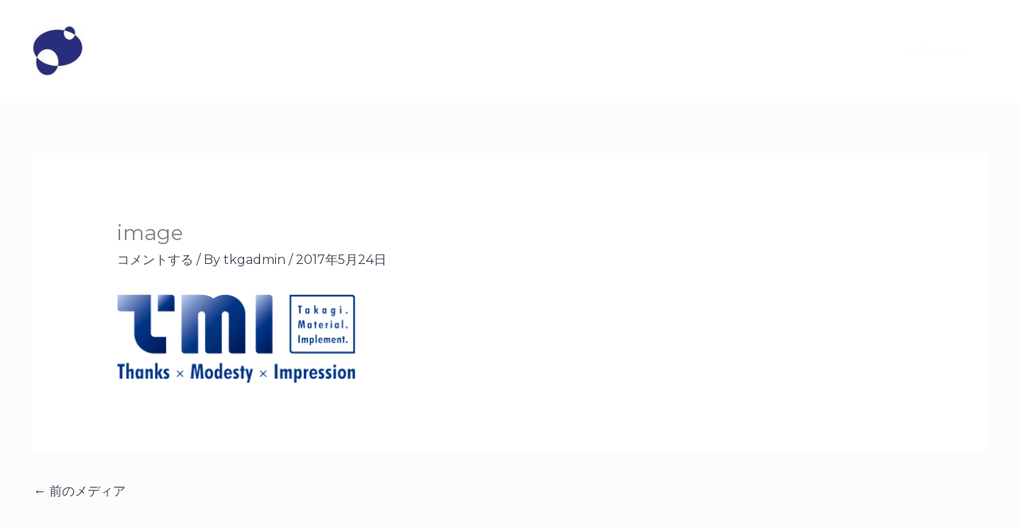

--- FILE ---
content_type: text/html; charset=utf-8
request_url: https://www.google.com/recaptcha/api2/anchor?ar=1&k=6LfIgMQdAAAAAIuViIaAHisqxCFJQZTVdQnxY13A&co=aHR0cHM6Ly90YWthZ2ktcy5qcDo0NDM.&hl=en&v=PoyoqOPhxBO7pBk68S4YbpHZ&size=invisible&badge=inline&anchor-ms=20000&execute-ms=30000&cb=z3gtj6mfnt0
body_size: 48595
content:
<!DOCTYPE HTML><html dir="ltr" lang="en"><head><meta http-equiv="Content-Type" content="text/html; charset=UTF-8">
<meta http-equiv="X-UA-Compatible" content="IE=edge">
<title>reCAPTCHA</title>
<style type="text/css">
/* cyrillic-ext */
@font-face {
  font-family: 'Roboto';
  font-style: normal;
  font-weight: 400;
  font-stretch: 100%;
  src: url(//fonts.gstatic.com/s/roboto/v48/KFO7CnqEu92Fr1ME7kSn66aGLdTylUAMa3GUBHMdazTgWw.woff2) format('woff2');
  unicode-range: U+0460-052F, U+1C80-1C8A, U+20B4, U+2DE0-2DFF, U+A640-A69F, U+FE2E-FE2F;
}
/* cyrillic */
@font-face {
  font-family: 'Roboto';
  font-style: normal;
  font-weight: 400;
  font-stretch: 100%;
  src: url(//fonts.gstatic.com/s/roboto/v48/KFO7CnqEu92Fr1ME7kSn66aGLdTylUAMa3iUBHMdazTgWw.woff2) format('woff2');
  unicode-range: U+0301, U+0400-045F, U+0490-0491, U+04B0-04B1, U+2116;
}
/* greek-ext */
@font-face {
  font-family: 'Roboto';
  font-style: normal;
  font-weight: 400;
  font-stretch: 100%;
  src: url(//fonts.gstatic.com/s/roboto/v48/KFO7CnqEu92Fr1ME7kSn66aGLdTylUAMa3CUBHMdazTgWw.woff2) format('woff2');
  unicode-range: U+1F00-1FFF;
}
/* greek */
@font-face {
  font-family: 'Roboto';
  font-style: normal;
  font-weight: 400;
  font-stretch: 100%;
  src: url(//fonts.gstatic.com/s/roboto/v48/KFO7CnqEu92Fr1ME7kSn66aGLdTylUAMa3-UBHMdazTgWw.woff2) format('woff2');
  unicode-range: U+0370-0377, U+037A-037F, U+0384-038A, U+038C, U+038E-03A1, U+03A3-03FF;
}
/* math */
@font-face {
  font-family: 'Roboto';
  font-style: normal;
  font-weight: 400;
  font-stretch: 100%;
  src: url(//fonts.gstatic.com/s/roboto/v48/KFO7CnqEu92Fr1ME7kSn66aGLdTylUAMawCUBHMdazTgWw.woff2) format('woff2');
  unicode-range: U+0302-0303, U+0305, U+0307-0308, U+0310, U+0312, U+0315, U+031A, U+0326-0327, U+032C, U+032F-0330, U+0332-0333, U+0338, U+033A, U+0346, U+034D, U+0391-03A1, U+03A3-03A9, U+03B1-03C9, U+03D1, U+03D5-03D6, U+03F0-03F1, U+03F4-03F5, U+2016-2017, U+2034-2038, U+203C, U+2040, U+2043, U+2047, U+2050, U+2057, U+205F, U+2070-2071, U+2074-208E, U+2090-209C, U+20D0-20DC, U+20E1, U+20E5-20EF, U+2100-2112, U+2114-2115, U+2117-2121, U+2123-214F, U+2190, U+2192, U+2194-21AE, U+21B0-21E5, U+21F1-21F2, U+21F4-2211, U+2213-2214, U+2216-22FF, U+2308-230B, U+2310, U+2319, U+231C-2321, U+2336-237A, U+237C, U+2395, U+239B-23B7, U+23D0, U+23DC-23E1, U+2474-2475, U+25AF, U+25B3, U+25B7, U+25BD, U+25C1, U+25CA, U+25CC, U+25FB, U+266D-266F, U+27C0-27FF, U+2900-2AFF, U+2B0E-2B11, U+2B30-2B4C, U+2BFE, U+3030, U+FF5B, U+FF5D, U+1D400-1D7FF, U+1EE00-1EEFF;
}
/* symbols */
@font-face {
  font-family: 'Roboto';
  font-style: normal;
  font-weight: 400;
  font-stretch: 100%;
  src: url(//fonts.gstatic.com/s/roboto/v48/KFO7CnqEu92Fr1ME7kSn66aGLdTylUAMaxKUBHMdazTgWw.woff2) format('woff2');
  unicode-range: U+0001-000C, U+000E-001F, U+007F-009F, U+20DD-20E0, U+20E2-20E4, U+2150-218F, U+2190, U+2192, U+2194-2199, U+21AF, U+21E6-21F0, U+21F3, U+2218-2219, U+2299, U+22C4-22C6, U+2300-243F, U+2440-244A, U+2460-24FF, U+25A0-27BF, U+2800-28FF, U+2921-2922, U+2981, U+29BF, U+29EB, U+2B00-2BFF, U+4DC0-4DFF, U+FFF9-FFFB, U+10140-1018E, U+10190-1019C, U+101A0, U+101D0-101FD, U+102E0-102FB, U+10E60-10E7E, U+1D2C0-1D2D3, U+1D2E0-1D37F, U+1F000-1F0FF, U+1F100-1F1AD, U+1F1E6-1F1FF, U+1F30D-1F30F, U+1F315, U+1F31C, U+1F31E, U+1F320-1F32C, U+1F336, U+1F378, U+1F37D, U+1F382, U+1F393-1F39F, U+1F3A7-1F3A8, U+1F3AC-1F3AF, U+1F3C2, U+1F3C4-1F3C6, U+1F3CA-1F3CE, U+1F3D4-1F3E0, U+1F3ED, U+1F3F1-1F3F3, U+1F3F5-1F3F7, U+1F408, U+1F415, U+1F41F, U+1F426, U+1F43F, U+1F441-1F442, U+1F444, U+1F446-1F449, U+1F44C-1F44E, U+1F453, U+1F46A, U+1F47D, U+1F4A3, U+1F4B0, U+1F4B3, U+1F4B9, U+1F4BB, U+1F4BF, U+1F4C8-1F4CB, U+1F4D6, U+1F4DA, U+1F4DF, U+1F4E3-1F4E6, U+1F4EA-1F4ED, U+1F4F7, U+1F4F9-1F4FB, U+1F4FD-1F4FE, U+1F503, U+1F507-1F50B, U+1F50D, U+1F512-1F513, U+1F53E-1F54A, U+1F54F-1F5FA, U+1F610, U+1F650-1F67F, U+1F687, U+1F68D, U+1F691, U+1F694, U+1F698, U+1F6AD, U+1F6B2, U+1F6B9-1F6BA, U+1F6BC, U+1F6C6-1F6CF, U+1F6D3-1F6D7, U+1F6E0-1F6EA, U+1F6F0-1F6F3, U+1F6F7-1F6FC, U+1F700-1F7FF, U+1F800-1F80B, U+1F810-1F847, U+1F850-1F859, U+1F860-1F887, U+1F890-1F8AD, U+1F8B0-1F8BB, U+1F8C0-1F8C1, U+1F900-1F90B, U+1F93B, U+1F946, U+1F984, U+1F996, U+1F9E9, U+1FA00-1FA6F, U+1FA70-1FA7C, U+1FA80-1FA89, U+1FA8F-1FAC6, U+1FACE-1FADC, U+1FADF-1FAE9, U+1FAF0-1FAF8, U+1FB00-1FBFF;
}
/* vietnamese */
@font-face {
  font-family: 'Roboto';
  font-style: normal;
  font-weight: 400;
  font-stretch: 100%;
  src: url(//fonts.gstatic.com/s/roboto/v48/KFO7CnqEu92Fr1ME7kSn66aGLdTylUAMa3OUBHMdazTgWw.woff2) format('woff2');
  unicode-range: U+0102-0103, U+0110-0111, U+0128-0129, U+0168-0169, U+01A0-01A1, U+01AF-01B0, U+0300-0301, U+0303-0304, U+0308-0309, U+0323, U+0329, U+1EA0-1EF9, U+20AB;
}
/* latin-ext */
@font-face {
  font-family: 'Roboto';
  font-style: normal;
  font-weight: 400;
  font-stretch: 100%;
  src: url(//fonts.gstatic.com/s/roboto/v48/KFO7CnqEu92Fr1ME7kSn66aGLdTylUAMa3KUBHMdazTgWw.woff2) format('woff2');
  unicode-range: U+0100-02BA, U+02BD-02C5, U+02C7-02CC, U+02CE-02D7, U+02DD-02FF, U+0304, U+0308, U+0329, U+1D00-1DBF, U+1E00-1E9F, U+1EF2-1EFF, U+2020, U+20A0-20AB, U+20AD-20C0, U+2113, U+2C60-2C7F, U+A720-A7FF;
}
/* latin */
@font-face {
  font-family: 'Roboto';
  font-style: normal;
  font-weight: 400;
  font-stretch: 100%;
  src: url(//fonts.gstatic.com/s/roboto/v48/KFO7CnqEu92Fr1ME7kSn66aGLdTylUAMa3yUBHMdazQ.woff2) format('woff2');
  unicode-range: U+0000-00FF, U+0131, U+0152-0153, U+02BB-02BC, U+02C6, U+02DA, U+02DC, U+0304, U+0308, U+0329, U+2000-206F, U+20AC, U+2122, U+2191, U+2193, U+2212, U+2215, U+FEFF, U+FFFD;
}
/* cyrillic-ext */
@font-face {
  font-family: 'Roboto';
  font-style: normal;
  font-weight: 500;
  font-stretch: 100%;
  src: url(//fonts.gstatic.com/s/roboto/v48/KFO7CnqEu92Fr1ME7kSn66aGLdTylUAMa3GUBHMdazTgWw.woff2) format('woff2');
  unicode-range: U+0460-052F, U+1C80-1C8A, U+20B4, U+2DE0-2DFF, U+A640-A69F, U+FE2E-FE2F;
}
/* cyrillic */
@font-face {
  font-family: 'Roboto';
  font-style: normal;
  font-weight: 500;
  font-stretch: 100%;
  src: url(//fonts.gstatic.com/s/roboto/v48/KFO7CnqEu92Fr1ME7kSn66aGLdTylUAMa3iUBHMdazTgWw.woff2) format('woff2');
  unicode-range: U+0301, U+0400-045F, U+0490-0491, U+04B0-04B1, U+2116;
}
/* greek-ext */
@font-face {
  font-family: 'Roboto';
  font-style: normal;
  font-weight: 500;
  font-stretch: 100%;
  src: url(//fonts.gstatic.com/s/roboto/v48/KFO7CnqEu92Fr1ME7kSn66aGLdTylUAMa3CUBHMdazTgWw.woff2) format('woff2');
  unicode-range: U+1F00-1FFF;
}
/* greek */
@font-face {
  font-family: 'Roboto';
  font-style: normal;
  font-weight: 500;
  font-stretch: 100%;
  src: url(//fonts.gstatic.com/s/roboto/v48/KFO7CnqEu92Fr1ME7kSn66aGLdTylUAMa3-UBHMdazTgWw.woff2) format('woff2');
  unicode-range: U+0370-0377, U+037A-037F, U+0384-038A, U+038C, U+038E-03A1, U+03A3-03FF;
}
/* math */
@font-face {
  font-family: 'Roboto';
  font-style: normal;
  font-weight: 500;
  font-stretch: 100%;
  src: url(//fonts.gstatic.com/s/roboto/v48/KFO7CnqEu92Fr1ME7kSn66aGLdTylUAMawCUBHMdazTgWw.woff2) format('woff2');
  unicode-range: U+0302-0303, U+0305, U+0307-0308, U+0310, U+0312, U+0315, U+031A, U+0326-0327, U+032C, U+032F-0330, U+0332-0333, U+0338, U+033A, U+0346, U+034D, U+0391-03A1, U+03A3-03A9, U+03B1-03C9, U+03D1, U+03D5-03D6, U+03F0-03F1, U+03F4-03F5, U+2016-2017, U+2034-2038, U+203C, U+2040, U+2043, U+2047, U+2050, U+2057, U+205F, U+2070-2071, U+2074-208E, U+2090-209C, U+20D0-20DC, U+20E1, U+20E5-20EF, U+2100-2112, U+2114-2115, U+2117-2121, U+2123-214F, U+2190, U+2192, U+2194-21AE, U+21B0-21E5, U+21F1-21F2, U+21F4-2211, U+2213-2214, U+2216-22FF, U+2308-230B, U+2310, U+2319, U+231C-2321, U+2336-237A, U+237C, U+2395, U+239B-23B7, U+23D0, U+23DC-23E1, U+2474-2475, U+25AF, U+25B3, U+25B7, U+25BD, U+25C1, U+25CA, U+25CC, U+25FB, U+266D-266F, U+27C0-27FF, U+2900-2AFF, U+2B0E-2B11, U+2B30-2B4C, U+2BFE, U+3030, U+FF5B, U+FF5D, U+1D400-1D7FF, U+1EE00-1EEFF;
}
/* symbols */
@font-face {
  font-family: 'Roboto';
  font-style: normal;
  font-weight: 500;
  font-stretch: 100%;
  src: url(//fonts.gstatic.com/s/roboto/v48/KFO7CnqEu92Fr1ME7kSn66aGLdTylUAMaxKUBHMdazTgWw.woff2) format('woff2');
  unicode-range: U+0001-000C, U+000E-001F, U+007F-009F, U+20DD-20E0, U+20E2-20E4, U+2150-218F, U+2190, U+2192, U+2194-2199, U+21AF, U+21E6-21F0, U+21F3, U+2218-2219, U+2299, U+22C4-22C6, U+2300-243F, U+2440-244A, U+2460-24FF, U+25A0-27BF, U+2800-28FF, U+2921-2922, U+2981, U+29BF, U+29EB, U+2B00-2BFF, U+4DC0-4DFF, U+FFF9-FFFB, U+10140-1018E, U+10190-1019C, U+101A0, U+101D0-101FD, U+102E0-102FB, U+10E60-10E7E, U+1D2C0-1D2D3, U+1D2E0-1D37F, U+1F000-1F0FF, U+1F100-1F1AD, U+1F1E6-1F1FF, U+1F30D-1F30F, U+1F315, U+1F31C, U+1F31E, U+1F320-1F32C, U+1F336, U+1F378, U+1F37D, U+1F382, U+1F393-1F39F, U+1F3A7-1F3A8, U+1F3AC-1F3AF, U+1F3C2, U+1F3C4-1F3C6, U+1F3CA-1F3CE, U+1F3D4-1F3E0, U+1F3ED, U+1F3F1-1F3F3, U+1F3F5-1F3F7, U+1F408, U+1F415, U+1F41F, U+1F426, U+1F43F, U+1F441-1F442, U+1F444, U+1F446-1F449, U+1F44C-1F44E, U+1F453, U+1F46A, U+1F47D, U+1F4A3, U+1F4B0, U+1F4B3, U+1F4B9, U+1F4BB, U+1F4BF, U+1F4C8-1F4CB, U+1F4D6, U+1F4DA, U+1F4DF, U+1F4E3-1F4E6, U+1F4EA-1F4ED, U+1F4F7, U+1F4F9-1F4FB, U+1F4FD-1F4FE, U+1F503, U+1F507-1F50B, U+1F50D, U+1F512-1F513, U+1F53E-1F54A, U+1F54F-1F5FA, U+1F610, U+1F650-1F67F, U+1F687, U+1F68D, U+1F691, U+1F694, U+1F698, U+1F6AD, U+1F6B2, U+1F6B9-1F6BA, U+1F6BC, U+1F6C6-1F6CF, U+1F6D3-1F6D7, U+1F6E0-1F6EA, U+1F6F0-1F6F3, U+1F6F7-1F6FC, U+1F700-1F7FF, U+1F800-1F80B, U+1F810-1F847, U+1F850-1F859, U+1F860-1F887, U+1F890-1F8AD, U+1F8B0-1F8BB, U+1F8C0-1F8C1, U+1F900-1F90B, U+1F93B, U+1F946, U+1F984, U+1F996, U+1F9E9, U+1FA00-1FA6F, U+1FA70-1FA7C, U+1FA80-1FA89, U+1FA8F-1FAC6, U+1FACE-1FADC, U+1FADF-1FAE9, U+1FAF0-1FAF8, U+1FB00-1FBFF;
}
/* vietnamese */
@font-face {
  font-family: 'Roboto';
  font-style: normal;
  font-weight: 500;
  font-stretch: 100%;
  src: url(//fonts.gstatic.com/s/roboto/v48/KFO7CnqEu92Fr1ME7kSn66aGLdTylUAMa3OUBHMdazTgWw.woff2) format('woff2');
  unicode-range: U+0102-0103, U+0110-0111, U+0128-0129, U+0168-0169, U+01A0-01A1, U+01AF-01B0, U+0300-0301, U+0303-0304, U+0308-0309, U+0323, U+0329, U+1EA0-1EF9, U+20AB;
}
/* latin-ext */
@font-face {
  font-family: 'Roboto';
  font-style: normal;
  font-weight: 500;
  font-stretch: 100%;
  src: url(//fonts.gstatic.com/s/roboto/v48/KFO7CnqEu92Fr1ME7kSn66aGLdTylUAMa3KUBHMdazTgWw.woff2) format('woff2');
  unicode-range: U+0100-02BA, U+02BD-02C5, U+02C7-02CC, U+02CE-02D7, U+02DD-02FF, U+0304, U+0308, U+0329, U+1D00-1DBF, U+1E00-1E9F, U+1EF2-1EFF, U+2020, U+20A0-20AB, U+20AD-20C0, U+2113, U+2C60-2C7F, U+A720-A7FF;
}
/* latin */
@font-face {
  font-family: 'Roboto';
  font-style: normal;
  font-weight: 500;
  font-stretch: 100%;
  src: url(//fonts.gstatic.com/s/roboto/v48/KFO7CnqEu92Fr1ME7kSn66aGLdTylUAMa3yUBHMdazQ.woff2) format('woff2');
  unicode-range: U+0000-00FF, U+0131, U+0152-0153, U+02BB-02BC, U+02C6, U+02DA, U+02DC, U+0304, U+0308, U+0329, U+2000-206F, U+20AC, U+2122, U+2191, U+2193, U+2212, U+2215, U+FEFF, U+FFFD;
}
/* cyrillic-ext */
@font-face {
  font-family: 'Roboto';
  font-style: normal;
  font-weight: 900;
  font-stretch: 100%;
  src: url(//fonts.gstatic.com/s/roboto/v48/KFO7CnqEu92Fr1ME7kSn66aGLdTylUAMa3GUBHMdazTgWw.woff2) format('woff2');
  unicode-range: U+0460-052F, U+1C80-1C8A, U+20B4, U+2DE0-2DFF, U+A640-A69F, U+FE2E-FE2F;
}
/* cyrillic */
@font-face {
  font-family: 'Roboto';
  font-style: normal;
  font-weight: 900;
  font-stretch: 100%;
  src: url(//fonts.gstatic.com/s/roboto/v48/KFO7CnqEu92Fr1ME7kSn66aGLdTylUAMa3iUBHMdazTgWw.woff2) format('woff2');
  unicode-range: U+0301, U+0400-045F, U+0490-0491, U+04B0-04B1, U+2116;
}
/* greek-ext */
@font-face {
  font-family: 'Roboto';
  font-style: normal;
  font-weight: 900;
  font-stretch: 100%;
  src: url(//fonts.gstatic.com/s/roboto/v48/KFO7CnqEu92Fr1ME7kSn66aGLdTylUAMa3CUBHMdazTgWw.woff2) format('woff2');
  unicode-range: U+1F00-1FFF;
}
/* greek */
@font-face {
  font-family: 'Roboto';
  font-style: normal;
  font-weight: 900;
  font-stretch: 100%;
  src: url(//fonts.gstatic.com/s/roboto/v48/KFO7CnqEu92Fr1ME7kSn66aGLdTylUAMa3-UBHMdazTgWw.woff2) format('woff2');
  unicode-range: U+0370-0377, U+037A-037F, U+0384-038A, U+038C, U+038E-03A1, U+03A3-03FF;
}
/* math */
@font-face {
  font-family: 'Roboto';
  font-style: normal;
  font-weight: 900;
  font-stretch: 100%;
  src: url(//fonts.gstatic.com/s/roboto/v48/KFO7CnqEu92Fr1ME7kSn66aGLdTylUAMawCUBHMdazTgWw.woff2) format('woff2');
  unicode-range: U+0302-0303, U+0305, U+0307-0308, U+0310, U+0312, U+0315, U+031A, U+0326-0327, U+032C, U+032F-0330, U+0332-0333, U+0338, U+033A, U+0346, U+034D, U+0391-03A1, U+03A3-03A9, U+03B1-03C9, U+03D1, U+03D5-03D6, U+03F0-03F1, U+03F4-03F5, U+2016-2017, U+2034-2038, U+203C, U+2040, U+2043, U+2047, U+2050, U+2057, U+205F, U+2070-2071, U+2074-208E, U+2090-209C, U+20D0-20DC, U+20E1, U+20E5-20EF, U+2100-2112, U+2114-2115, U+2117-2121, U+2123-214F, U+2190, U+2192, U+2194-21AE, U+21B0-21E5, U+21F1-21F2, U+21F4-2211, U+2213-2214, U+2216-22FF, U+2308-230B, U+2310, U+2319, U+231C-2321, U+2336-237A, U+237C, U+2395, U+239B-23B7, U+23D0, U+23DC-23E1, U+2474-2475, U+25AF, U+25B3, U+25B7, U+25BD, U+25C1, U+25CA, U+25CC, U+25FB, U+266D-266F, U+27C0-27FF, U+2900-2AFF, U+2B0E-2B11, U+2B30-2B4C, U+2BFE, U+3030, U+FF5B, U+FF5D, U+1D400-1D7FF, U+1EE00-1EEFF;
}
/* symbols */
@font-face {
  font-family: 'Roboto';
  font-style: normal;
  font-weight: 900;
  font-stretch: 100%;
  src: url(//fonts.gstatic.com/s/roboto/v48/KFO7CnqEu92Fr1ME7kSn66aGLdTylUAMaxKUBHMdazTgWw.woff2) format('woff2');
  unicode-range: U+0001-000C, U+000E-001F, U+007F-009F, U+20DD-20E0, U+20E2-20E4, U+2150-218F, U+2190, U+2192, U+2194-2199, U+21AF, U+21E6-21F0, U+21F3, U+2218-2219, U+2299, U+22C4-22C6, U+2300-243F, U+2440-244A, U+2460-24FF, U+25A0-27BF, U+2800-28FF, U+2921-2922, U+2981, U+29BF, U+29EB, U+2B00-2BFF, U+4DC0-4DFF, U+FFF9-FFFB, U+10140-1018E, U+10190-1019C, U+101A0, U+101D0-101FD, U+102E0-102FB, U+10E60-10E7E, U+1D2C0-1D2D3, U+1D2E0-1D37F, U+1F000-1F0FF, U+1F100-1F1AD, U+1F1E6-1F1FF, U+1F30D-1F30F, U+1F315, U+1F31C, U+1F31E, U+1F320-1F32C, U+1F336, U+1F378, U+1F37D, U+1F382, U+1F393-1F39F, U+1F3A7-1F3A8, U+1F3AC-1F3AF, U+1F3C2, U+1F3C4-1F3C6, U+1F3CA-1F3CE, U+1F3D4-1F3E0, U+1F3ED, U+1F3F1-1F3F3, U+1F3F5-1F3F7, U+1F408, U+1F415, U+1F41F, U+1F426, U+1F43F, U+1F441-1F442, U+1F444, U+1F446-1F449, U+1F44C-1F44E, U+1F453, U+1F46A, U+1F47D, U+1F4A3, U+1F4B0, U+1F4B3, U+1F4B9, U+1F4BB, U+1F4BF, U+1F4C8-1F4CB, U+1F4D6, U+1F4DA, U+1F4DF, U+1F4E3-1F4E6, U+1F4EA-1F4ED, U+1F4F7, U+1F4F9-1F4FB, U+1F4FD-1F4FE, U+1F503, U+1F507-1F50B, U+1F50D, U+1F512-1F513, U+1F53E-1F54A, U+1F54F-1F5FA, U+1F610, U+1F650-1F67F, U+1F687, U+1F68D, U+1F691, U+1F694, U+1F698, U+1F6AD, U+1F6B2, U+1F6B9-1F6BA, U+1F6BC, U+1F6C6-1F6CF, U+1F6D3-1F6D7, U+1F6E0-1F6EA, U+1F6F0-1F6F3, U+1F6F7-1F6FC, U+1F700-1F7FF, U+1F800-1F80B, U+1F810-1F847, U+1F850-1F859, U+1F860-1F887, U+1F890-1F8AD, U+1F8B0-1F8BB, U+1F8C0-1F8C1, U+1F900-1F90B, U+1F93B, U+1F946, U+1F984, U+1F996, U+1F9E9, U+1FA00-1FA6F, U+1FA70-1FA7C, U+1FA80-1FA89, U+1FA8F-1FAC6, U+1FACE-1FADC, U+1FADF-1FAE9, U+1FAF0-1FAF8, U+1FB00-1FBFF;
}
/* vietnamese */
@font-face {
  font-family: 'Roboto';
  font-style: normal;
  font-weight: 900;
  font-stretch: 100%;
  src: url(//fonts.gstatic.com/s/roboto/v48/KFO7CnqEu92Fr1ME7kSn66aGLdTylUAMa3OUBHMdazTgWw.woff2) format('woff2');
  unicode-range: U+0102-0103, U+0110-0111, U+0128-0129, U+0168-0169, U+01A0-01A1, U+01AF-01B0, U+0300-0301, U+0303-0304, U+0308-0309, U+0323, U+0329, U+1EA0-1EF9, U+20AB;
}
/* latin-ext */
@font-face {
  font-family: 'Roboto';
  font-style: normal;
  font-weight: 900;
  font-stretch: 100%;
  src: url(//fonts.gstatic.com/s/roboto/v48/KFO7CnqEu92Fr1ME7kSn66aGLdTylUAMa3KUBHMdazTgWw.woff2) format('woff2');
  unicode-range: U+0100-02BA, U+02BD-02C5, U+02C7-02CC, U+02CE-02D7, U+02DD-02FF, U+0304, U+0308, U+0329, U+1D00-1DBF, U+1E00-1E9F, U+1EF2-1EFF, U+2020, U+20A0-20AB, U+20AD-20C0, U+2113, U+2C60-2C7F, U+A720-A7FF;
}
/* latin */
@font-face {
  font-family: 'Roboto';
  font-style: normal;
  font-weight: 900;
  font-stretch: 100%;
  src: url(//fonts.gstatic.com/s/roboto/v48/KFO7CnqEu92Fr1ME7kSn66aGLdTylUAMa3yUBHMdazQ.woff2) format('woff2');
  unicode-range: U+0000-00FF, U+0131, U+0152-0153, U+02BB-02BC, U+02C6, U+02DA, U+02DC, U+0304, U+0308, U+0329, U+2000-206F, U+20AC, U+2122, U+2191, U+2193, U+2212, U+2215, U+FEFF, U+FFFD;
}

</style>
<link rel="stylesheet" type="text/css" href="https://www.gstatic.com/recaptcha/releases/PoyoqOPhxBO7pBk68S4YbpHZ/styles__ltr.css">
<script nonce="eGEtOlSpINEEM7a3tEGVEg" type="text/javascript">window['__recaptcha_api'] = 'https://www.google.com/recaptcha/api2/';</script>
<script type="text/javascript" src="https://www.gstatic.com/recaptcha/releases/PoyoqOPhxBO7pBk68S4YbpHZ/recaptcha__en.js" nonce="eGEtOlSpINEEM7a3tEGVEg">
      
    </script></head>
<body><div id="rc-anchor-alert" class="rc-anchor-alert"></div>
<input type="hidden" id="recaptcha-token" value="[base64]">
<script type="text/javascript" nonce="eGEtOlSpINEEM7a3tEGVEg">
      recaptcha.anchor.Main.init("[\x22ainput\x22,[\x22bgdata\x22,\x22\x22,\[base64]/[base64]/[base64]/ZyhXLGgpOnEoW04sMjEsbF0sVywwKSxoKSxmYWxzZSxmYWxzZSl9Y2F0Y2goayl7RygzNTgsVyk/[base64]/[base64]/[base64]/[base64]/[base64]/[base64]/[base64]/bmV3IEJbT10oRFswXSk6dz09Mj9uZXcgQltPXShEWzBdLERbMV0pOnc9PTM/bmV3IEJbT10oRFswXSxEWzFdLERbMl0pOnc9PTQ/[base64]/[base64]/[base64]/[base64]/[base64]\\u003d\x22,\[base64]\\u003d\\u003d\x22,\x22E8K0Z8Kjw4MRbcOmw6DDkcOCw7x0YsKqw4XDoBZ4TMKlwq7Cil7Cq8KOSXN+ecOBIsKxw69rCsKswr4zUUs8w6sjwqAPw5/ChT7DosKHOFMMwpUTw44RwpgRw4FxJsKkbcKgVcORwoEKw4o3wo3Dun96wrdPw6nCuC7CgiYLXgV+w4t/GsKVwrDCh8Oewo7DrsKBw4EnwoxIw4xuw4Ezw4zCkFTCl8KUNsK+XHd/e8KLwrJ/T8OqBhpWXcO2cQvCrwIUwq9uXsK9JFjCvzfCosKwNcO/w6/DjkLDqiHDpClnOsOVw6LCnUlqRkPCkMKRDMK7w68Rw7thw7HCkMKODnQTHXl6CcKyRsOSG8OoV8OyWRl/Ah1qwpkLMMKUfcKHUMOuwovDl8OPw5U0wqvCmDwiw4gVw5vCjcKKVsKZDE8MwrzCpRQma1FMUxwgw4t4QMO3w4HDvDnDhFnChFE4IcO/D8KRw6nDosKNRh7DgsKUQnXDj8OBBMOHKyAvN8Ouwp7DssK9wrHCmmDDv8O1E8KXw6rDk8Kdf8KMJMKow7VeMVcGw4DCpl/Cu8OLZ3LDjVrCikotw4rDpRlRLsKjwoLCs2nCgAB7w48bwofCl0XCnCbDlVbDocKAFsO9w7R1bsOwHlbDpMOSw4rDiGgGN8O0wprDq0/Cum1OAMKZcnrDp8KtbA7CpyLDmMKwIMO0wrRxOwnCqzTCmjRbw4TDmFvDiMOuwp80Dz5WbhxIDxATPMOcw5U5cUzDs8OVw5vDsMOdw7LDmF/DosKfw6HDlMOkw60CU3fDp2cKw4vDj8OYLcOiw6TDog3CrHkVw6EPwoZkT8OZwpfCk8OzYSthBxbDnTh3wqfDosKow5xAd3fDq2Q8w5JNf8O/wpTCoVUAw6tPW8OSwpw2woo0WQFfwpYdJQkfAwnCmsO1w5AIw6/CjlRVLMK6acKVwrlVDiLCqSYMw7cRBcOnwohXBE/[base64]/Cr8KHUMO2w4hMwq1Dw604OxXCqhwlQRvCgCrCmcKTw7bCu0lXUsOdw6fCi8KcZ8ODw7XCqnJ2w6DCi14Xw5xpM8KdFUrClGtWTMOeMMKJCsKWw4kvwostSsO8w6/CgsOQVlbDjsKTw4bClsKfw4NHwqMHR00bwqnDjHgJFMKrRcKffMOjw7kHVijCiUZdJXlTwqvCscKuw7xLXsKPIhVWPA43YcOFXDcYJsO4a8OcCncUGcOsw7fCisOPwqvCpsKjahDDhMKLwrbCqRs1w49zw53DogrDjFfDpcONw43CinA7U1RBwptsKDjDsXfCmXd/NHJdH8KCRMKTwr/DrUgQCT3Co8Kxw4jDniDDkcKiw4HDiQlcw6BaUsOwJjlNYsKbeMOXw5rCozLCpkk9B0PCocK8InphVVNKw57DhcOSI8O2w6Itw60oIFRXcMK6dsK9w4rDm8KNFsKFwp0/[base64]/w7TDmsOOYMKyOG9jJcOQwqDDr8OZw6zDnMK3w6vCqMOyEMKHU3vCpnTDqcKtwprCtcOVw5HCj8KvL8OHw5kOXFoyIHjDp8KkEsO0w68vw50EwrvCgcKbwq1Fw7nDosKTDsKZw613w5pgN8OYTUPCvXXCmCJRw7rCpcOkGQ/DmwwkDnHDhsKcfMOVw4oGw63CvsKuBm5OfsKaZ24xFMOiY2zDunxtw4LCjUhtwpDDiyjCsjk5wowAwqrDi8Kiwo3ClFABdMOORMKaaCNrBjXDmQvChcKuwpvDim1rw43DvsKTIMKPc8OqfMKGw7PCr3zDl8KAw6NHw5pzwo/CinjChQM3SMO1w5PClMOVwo0ZasK6wpbClcOEah3DiR/CqBLDpV5SRhbDiMKYwq1zfj3DmUUxKgIBwo11wqnCthhuZsOgw6N+WsK/ZyMOw4Ajb8KfwrkBwrRlD2RCfMOTwrpEWk/DtMKhVMKpw6QgNcOCwosSUE/Dg0bDjzTDsRHDrm5Aw7UkeMOXwpoZw68rc03CqMOVDsKLw5LDkl3DiwJ9w6jCt3DDlXjCn8OWw6bChzUWUFPDucOhwqxWwq1QNMKaCW7CtMKrwrrDjjYoOFvDsMOKw5JfPnLCocOAwqd1w4vDiMO7V0FRRMKXw5J3wp/DrcO0CsKbw5PChMK7w7ZXdHFgwrTCgQjCr8K8wpTCjcKOGsOywpfCnB96w7rCrVAjwrXCuFwUwoIHwqjDs3kbwpE3w6/[base64]/[base64]/DoCDDiMKKCMKIwrTCvsOYwpdow4/Cl0jCmcOyw6DDhlbDnsKGwoV2w5rDrjZAw4RcWnrDm8K+woDCr2kwJcO+XMKDfQRnOVLCksKAw77CoMOvwoJZw5DChsOSbCtuwofCpGTCgsKiwrMnFcO9wprDsMKaCCnDqMKHTXTCqhMcwo/DmA0FwpBOwrUgw7B5w4/[base64]/[base64]/CtzMjw7fCjkjDqsOAw6xQF8KWOcOqwrDDrn8PLMOYw7odV8KGw6Jew5w/BWpMw73Cl8OSwpFqccOSw6TDiiJDZcKxw60gM8Ovwp1ZK8KiwpLCik/DgsOTYsOkdG/DizBKw7rCrmrCr3www4UgTiVfKmdqw6MVeA9NwrPDhTNRYsOea8KKIzl9ChrDpcKMwq5jwp/Dn1BHwrnCuyhtJsKKScK5SkPCt2nDt8KkJcKYwrvDgcOAAcOiaMKMLl8Mw6ZxwpzDlnpnT8OSwpYrwqrCpcKaMQTDr8OGw6pdEVLDhzlPwo3CgkvDssOUecKke8O/KsOmGz7DnmI6FMKncsO+wrnDmxooPsKewrVgSF/CncOTwo7DtcOIOndOwr/[base64]/DisOuwqwANCR6wpZ/[base64]/DgcKAPwFuw4zClQdFwp1dKMKnUMKrwprCkH7CsMK1UsKlwqlfUyrDlcO9w45yw6Eaw5zCnMO1CcKZNC93bMKEw7TCtsOTw7QaMMO1wrnClMK1ZnpDZ8Kew68dwqIFSMO/w5ggw6Q3Q8Oow4AGwoFDScOGwq0TwpnDqH7Ct0nCkMKRw4Ahwp3DgCDDmXRxUMK3w7BlwojCr8Kow5DCumDDicK8w7p7QCTCgsOGw6bCiWrDmcOlwqbDpB/[base64]/[base64]/F8KkwpTDmnE6woILw4BBXcKkFsOAw4M/[base64]/[base64]/DgMOcQgDCscOoY8KLMMOAw6zDnR9hwpnCn2wUTk3DucKuKlN1W0xEwq9RwoBENMKoKcKhdSpbAxLDk8OSYycGwqc0w4BiPMOQeHYSwovCtAkTwrjCkUEBwpTCrcKMbxRtdWgWPRBGwprCtcOIw6Ubwr7DihLCn8KDNMKfGA3DksKHX8OKwpnChwbDscOVSMKUaW/CuhzDh8OyMQ7CuyXDusOLSsK9NU00YEdSH3fCgMOQw7gvwrR3Ewxkw7/ChsKUw5TDnsOqw5zCljQ4J8OJYFnDkBVnw7zCn8OAVMO6wofDvxLDrcKWwrVeNcKjwq/[base64]/CgcKsw73DqMKABkN9wrxew6ovK8K2JcOEwqfCmj5Nw6PDoR1Lw77DoRnCrlE5w40BOsOOEcKVw7w+NTXDjQ0BCMK9KGTCusK/[base64]/Ct1LClHIpVsKowplGwq8cFE0YwrFmw7TCv8Krw7XDpRxGcsKew6/[base64]/Du0oOJBQgcSsWw4s1wpZlw4UhMcO+RsOsSMK7AFtCMXzCkyUdJ8OxfUNzwqnDslY1wqrDjmPDrnLDmsKSwqbCtMO9OsONS8KINHTDpCvCkMOLw5XDuMOgEizCpcKsbsK4woHDryPDo8KkTMKqFhB9dDdhCcKFw7fCr1DCoMO7KcO/w4TChj/Dg8OMwrA0wpguw5kEO8KKdR/DqcKww5/CqsOEw7E8w6goPhXCkH4ZZsO/w63CqVHDicOIbMKgasKOw5FIw6zDng/Cj3NbSsKNd8OFEU9RN8KaRMOTw4M3NcOJWFLDtMKww43DpsKwUmbDpFQ/TsKbCwfDk8OJwpdYw7Znfh4GQsKxOsK1w7vClcOEw6jCicKnw5vCplLDkMKRw4h3NSXCom/CusKyc8ONwrzDtUdHw7fDgSgIwqjDg27DrAcKAcOjwoAmw4RXw5HCm8Ovw4zCoWxKIjjDlsOLOWJIY8OYw4x/[base64]/NsOCIkHDm1/CqCpKGsOhAifCoApMw7fCpQYYw73CiRLCrnN1wpNvRhkkwroBwqV4ZH/[base64]/DpQJFeEXCncK7wrJDMyrCk3nCiGnDhMOkZMO4EcOLw59IJsKgOMKGw7AYwrLDvyl+wq8zIMObwoLDv8OHS8Opc8O2agrChMKkRMOxwpRAw5tLIm4Ra8OqwqDCp2HDkTjDkE/DocOZwqh3w7BvwovCtmBXVF9zw5JVdXLCgxsdUinCvRHCikhLGgQHOkHDpsOzJ8OdfcO6w4LCqB7CncKpAsOIw4F9ecK/[base64]/DkivDlcOzwq3DhHLCoGLDp8KDwrfCvwbDggPDpRrDisKvw5/ClMOlLsKRw70HE8OYZcKwNsOPCcKzw5o9w4oew4bDisKbwpRxOsOzw73DnGYzUcKpw4A5wqsHwoA4w5dqdcOXKMOMKMOuIzx/dyNQUwzDk13DtsKpBsONwq15cQY+PcOVwprDmTTDl3RkKMKEw5/CtsOzw5nDscKFBcKmw7nDtjzCtsOMw7XDpiwpBcOfwoZCwoY+wr9twpUMwpBLwrovNhs4R8K9V8Kaw4d0SMKfwr7DjsODw6PDlcKpPcKPeQLDt8K6ADFaCsKlXgTDsMO6UcOFO1l4JsObWmApwprCuCIiTsKLw4YAw4TChMKnw7/CucOpw63CgB/[base64]/[base64]/CqQXCgTnCm8KBUQdLdMKhwrPCicO0wrnDv8KJPG8CAiHCliHDoMKWHnlJU8OySsODw6LCmcKMMMKowrUPTsKcw74ZO8KVwqHCliZ4w4rDksKPTsO/[base64]/[base64]/[base64]/[base64]/w4lcwofDlUjDh3nCoTDCtCTCk2vDtMKfMD8owpBWw5AAUcK6QcKRZBB2F0/CjTPDpD/DtlrDmjLDsMKVwpdzwoPCgMK0Tw7Duj/Dj8OAAirCiGTDh8KLw7A7OMODGB99w4zDk2/DnyLCvsKoUcO8w7TCphVEHWDClCXCmHDCkhVTYSDClMK1wpg/w5rCv8KzV0/ClwNyDDDDhsK+wpTDjHbDnMOEQjrDicO6X2dfw5ERw4/Ds8K+Mh7Dt8OHaDQQXsO5J1LDrkbDs8OUOj7CkyssUsKJw6fCp8OncsOcw4PDqQASwqUzwqxPTH/CkMOoLcKuwpJMPkZHNjRqfsKBLQ54fy7DlwJROjJxwpnCsjbCvMKvw5LDh8Opw7EIPSnCqsKew5suRhbDvMOmcRdfwrUAS0REBcO3w4zDrcK/[base64]/[base64]/CsSFHw53DvF1ywqBFE3llw6jClcOpOXzDqcKrEMOtYcKTUcOew6/CoX3DicKjKcOLBn3CsgXCrMOmw5jCqTZ0dsO1woV5FWxMO2PCl28zX8Oqw6d+wr0hYmjCrlHCpnY3woYWw57Dv8Osw5/DusOkDn9bw4tEacKqUlYTVCrCiGpiaQlVwrI4Zkd/R2p/b3ISASw5wq1FO2rCrMO8CcOXwrbDsijDksOFAcKiUl54wrbDtcOJRAUjwpUcUMOGw4DCrwzCj8KKW07Cq8KQw7jDsMObw6E4wrzCpMO4Vkg7wpLCky7CtFjCoCchDTk7bhw1w6DCtcK2wqBUw4DCo8Kkc3XDiMK9f0jCkn7DhxDDvQx0w4kqw63CvjZxw4DCikVTKF/CkykTdnrDtRsEw4jCnMOhK8O+wr7CncKANMK8AsKOwrpEw45qwobCvCXCsCkMwpPCthlqwqbDrCPDg8OyDMOyZW12PsOnIRsZwo/[base64]/[base64]/CnMO9Y0HDr3EMw7VsX8KreMO1CcKPwp8Xw4vCrwwPw4E5w4dbw7ARwq54WcKUG1d3wptCwq1FLAnCjcOuw6/CpAwew68UcsOjwpPDhcKdRy9cw7bCrknCinzCscKdQxZNwpXDqVhDw7/CgSF9eWDDi8OYwpo1wp3CosOpwroaw5MCIsOnwoXDiGLDhsKhwqzDv8O4w6ZOw7dWFA/DqjVnwqhOw4t2PyrCsgISCcOTZAxseAXDg8KNwpbDp0/CvMOGwqBRBsKzf8K7w5NJwq7Dj8KAb8OUw6NWw6VCw5BAcX3DkCpHwpErwoswwr/Dh8OfIcO9wofDuRQnw6IZfMOnZHvCtwxuw4c2IgFMw7LCpFdWGsO6W8OZd8O0P8KpUx3CoDDDicKdBcKoClbCijbDt8OqE8OVw4oJesKSDMOOw5/CkMObw40aT8Oow7rDkDvCs8K4w7rCk8O7Z1IzC1/CiW7DiXVQHcOVRS/CtcOywqwaNDpewp/CusKhJhbCtnhMw63CpRJEVMKpdMODw4VVwolZbjUVwpLDvArCisKAWEcLZwAtLnjDtcOYa2XDkBHCixgkbsO6wojDmMKsK0d/w6sVwrLCsBc/e2PCuxQawppWwrNhbWI/K8OAwqLCp8KSwr9Lw7vDt8K/MyLCv8K8wpNHwobCol7ChsOGAT3CncK3wqFhw7kYwpLCg8KxwpwAwrbCsEHDoMO6wodyFULCusKDeX/Dgl4qR0LCtMOXIMKyXcODw7h4BMK7w5t4WTR+KzfCthMoHkpRw7NFd1YSUjIuI3l/w7U/w6gDwqAXwq/Dry0pwpUBw6VxHMOtw7FeUcKBF8O9wo1Vw6FrOGRJwp59LsK7w4Viw73Di3Viw4NxR8KxIxZGwpvCu8OvU8OcwoE1LwQeGMKGNEjDth97w6jDmcO8MSrCrxrCpsOTWsK0WMK/R8OrwoTCmgoTwqJawp/[base64]/CocKWw6jCphjCjsKVwoE1w6TCuMKZwqTCmm4wwoPDq8OfF8OcRMOZH8O0JcO6w5dnwpHCq8OSw6HCnMKdw5nDn8O6NMK+w6w8wot4MsK9wrY0wo7CkVkYUWhUw6d7wogvBzkza8O6wrTCtcKkw5zCgSbDrCgaCMKFYsOQUcKtwq3Cp8OcVx/DrmdOJRnDlsOAEsOuC04ERsOxNHDDt8OeBMKywprCsMOoE8Kow6/DukLDqgDCs2PCgMO8w4fDssKiCzQJD0RkIT7CosOHw4PCjsKCwpzDn8O2bsOqHB10Xi8awp96YcOJIUDDq8K9wok7w4rCo18ZwrzCmMKxwpfDli7DnsO/w6HDicOPwr0Kwq9qM8KLwojDrcOmNcKlJcKpw6jCrMOMZw7Coh/Cq0zCrsKSwrp2GFcdCcOlwoloC8KQwoHChcOObhnCpsOwCMOMw7nCrcOcEMO9ahw+BjPCrMOnW8KFVHpQw7vCqww1HMOZMCVGwo/Dh8O4R13CvMKzw7JJOcKScMOLwrtSw75NSMOuw6U5HC5IdQNYYnHCu8K3KsKgEUXDuMKKJ8KYflAowrDChMOiZcOyeiHDtcOiwo88UcOkwqR9w7Z+WX5jaMO7ElrDvl/CmsKBXsOpFiLDosKuwoZDwpFuwozDtMOAw6DDvHEfw4YNwqc4UsKrLcOueB4PDcKvw6PCmQZxbXzDv8K3TDV9FsKjWwYVwpRZWQbDmsKJLcKwfinDukXDqVABAMKIwp4FZA0hZlTDrMOFDi/CksOXwqdZFsKgwpHDusKNTcOXeMKgwovCv8KowqzDrD5Xw5HCksKjRcK7VcKIfsK8ImDDiF3DrMOCHMO2HT4awoY9w6/CklDDszAKGsKXS3nCp01cwoE+UxvDlAHCkgjChFvCrMOqw4zDqcORwpbCqgLDm1/DsMOtwpAHNMKmw79uw4rCpnBUwqR6Li3DmHjDnsKWwoMVVE7ClgfDo8KBZ0zDtnYkDVJ/[base64]/w5zDvsOVcsObw6LDksOnw6dmHMO7w7nDhMOsDMK5wpNha8KWVRLDjMKiw5TCgDkFw4jDtMKmTn7DmybDl8KYw4Nxw6QmN8KOw5RgdcO9Yx3DnMKgHTDCkWjDmQhOb8OANWjDoU3CtRvCjGDDnV7CpnsrY8KKUcOewqnCl8Kswp/DrBjDhmnCjEnClsK3w6k1KA/DgSXCgQvChMKnNMOTw6lTwqssfMKdXklTw5tYFHh0wrXCicOiF8ORAQDDhjbCr8ORwqHDizMdwrLDm0/DmwICGwzDskksShnDuMOYUcOaw4Q2w7gcw7ExdjNfUl3CjMKUw4jDq0l1w4HChm/DsRbDucK8w7kWd240fcK0w4XDnsKsf8Oqw5BswrQGw5kDG8Kvwql5w5obwph0C8OLDwZWXcKtwpoMwq3Dt8OUw6Iew5DCjiDDhh/DvsOrKGZHJ8OEbsKQIEZPw59/[base64]/wqTDiAkpDcKow5/CkcOkwovDhQUywpnCkWITwqA4w74Jw6zDhsOXw7QuacOvCw82VhrDhCpvw45yHnNSw5PCqsK9w5jCmW0Yw4/ChMORcCnDhsOdw5nCusK6wq/[base64]/[base64]/DmcOTw5HDinfCq1PDnV7DqsK/[base64]/DrMODNEvDrMOWSsKcFwUkw7HCvsO9ZzrCpcO0dx/DpkU1wpZywqpxw4QpwoAwwpo6S23CuV3DosOXIQ1KPBPCosKOw6oTOW7DrsOtNSLDqmvDn8K6cMKNGcKVW8O3w4MTwrTDtlfCjBPDrQsvw63CmMK9Ux9nw7hwY8OvVcOPw7wsMsOiImMVT3dPwqtqD0HCqwzCosKsWmfDuMOiwpLDncOfMjIIwqbCsMOTw5LCtF/CkAYNeA1tP8O2BMO3N8OWJsKxwpRBw7jCkcO9N8KFeQTDmyolwrBzfMKTwoHCuMKxwpYgwpF9JG3Cu1zCgjnDv0PDgBlVwoALXhw1MyZ/[base64]/Dq8Ojw5PCl8O0w4x+wrtLeUjDjiPCkhbCusOyw5DChDEnd8KHwozDpSZ9LjXClCEbwr9sGMKEBHpCW3jDs0Zrw4MTw5XDuSPDo3MjwqZ7LEPCnHzChMOSwpNURWXDkcKRwq/DvsKiwo1hWMOjdhTDmMONOT1pw6FNVBhxGMOtP8KVPUXDtjQ1elPCtW9sw6dTHHzDiMKgGsOawojCmWDCqsOFw7bCh8KcMzM0wrjCvsKOwqpiwr12NsKeHMOuSsOYw71rwqTDiTbCmcOLBT7CmWnCvsKpXBHDkMOxGMOpw5bDo8KzwqoiwpAHeWjDvMK8ITMow4/Cnw7CnAPDoH8JTg1JwrXCpXUsMT/DjWrDscKZQ2xawrV9PRlnesOeW8K5DXzCt2TDq8Obw6I5wo5Fd18rw5A9w6XCmBDCs2JBMMOLJlw4wpxMU8OdMMO/w4nChztQwpF2w4TChGjCr23Dr8OHG3LDvhzCgn1nw6UvfQ/DgsKCwpAoJsOuw73DlEXCi1HChhlAXsOWV8K6WMOhPg0hLXpIwowKwpPDmw8vRMORwr/Dt8KOwrcQS8OVDsKHw6gZw5I9C8Oawp/DghfDggfCqsOYYQfCnMK7KMKQwqPCg20cFFvDtTHCv8OJw6x/[base64]/[base64]/DrGt6wrPCnBp1wrw5N1/[base64]/DhjHDnMOSSsKGw53Ch8OmHMO0Kj7CpS52XcOjaBvDqsO0Y8KFH8KOw63CqcK7wrQIwrTCjEvCpDJXP1dpbmLDrU/DusOYd8O/[base64]/Dn8KTQk9iMUzDvMK5XQTClk4Zw6cBw4oHOiUzJELClMKdY1/CkcOqTMKpRcO7wq1fWcKTTRwzw6PDtXzDvhkOw5k3QRwMw5tqwoPDrn/[base64]/CgGBow6HDrcKuwol0wo4TH8KQw4/Clg7CgMOKwrHDssORAcK5diPCmhDCrgzDmMKlwqDCscKiwptIwodtw5fDj2LCqsOSwqvChEvDusO4JkVhwpIbw5lwXMK8wroNVsOKw6TDrwzDqWXDgRwRw5FMwr7DoxDDicKhQsOPwo/Ct8KYw7cyaR3CkRd6woopwpdWw5U3w7x9BcO0ODHCkcKPw7fCqsKrFTpnwoAOGh9SwpDDkFjCnX4sRsO+ImbDiSzDpsKVwpbDvygMw43CocKHw5ItYMK+w7/[base64]/DtR4LCwBQT8K5wrlEGicyw5t2aMKTw4rCk8O0GlbDjMOAXsKkQsKaBFIfwo7CqcKSc3fChcKuLmnCtMKHTMOIwqEjYDHCpMKmwpPDncOHXsKUw6Acw5hqAwlNIlBSw67CpsO/RVBhJMOvwpTCvsOhwr8hwqXDvV9xFcKpw51vAzHCnsKKw6HDq1vDuSvDg8KrwqlJXAxHw70Zw6rDisKdw5tEw5bDpS4hwo7CosKUPkdbwrhFw4krw5sGwq9yKsOCw7VGCm99NWrCtgwwQ1oswq7CtWdAJGvDrTbDicKALMOpd1bCqXhfMsKzwq/[base64]/DgmzCvcObwpUnwrN/[base64]/CgcKZwrJ+IAfDqWvDsF8gXAjDlMOMKcOowos6ScK8EcKlQcKUwr8gSDs/dxvCq8K9w44uwrfCscKNwpglwrtSw5RnH8Kww4xjXMK9w4xkMWzDtBJ/LzjCrAHCjx8Aw5DClw3ClMKbw5fCnRstTMKvXXIXdsOYBsOPwqHDt8O3w7AFw7HCssOOdkPDm01cwqLDqHF8IsKFwp1cwq/DqgrCq2FxQhEow77DtsOgw5hZwrg4worDv8K1GQ3Dt8K9wqZlwqooFsOGWwzCqcOKwrbCqsOQw7zDjGMQw4jDvjAWwoU9UDTCsMOpEA5MbiElI8OdS8OhGGl/O8Otw4zDuHQtwogoBGrDq0F0w5vChXjDtsKXKxpbw7fCvHlJw6TCpwRceFTDhRTDnwHCtsOWwr7DosOVdk7DlQLDiMONBDRLw6XCnXBcw6sFSMKgK8OxeAo+wq9bYMK/[base64]/HcKGLTsaDsKxw5Y+R8KtS8ORw5/CqMOjbCFUa2PDisOJJsKrMH8iZU7DvcO0G0sMOWk4woRiw4EkDcOTwphow6/Dr2NATn7CqMKHw5YhwqUoDyU4w4HDgcK9FsKBVBvDvMO5w7PCmsOow4fDu8Kpw6PCjXzDmcOEwps/w7/[base64]/DhcODwp3Dv8K3w6FgaC7DtRp1wqxdNsO+w5/[base64]/w6rDtcOnFH3CgsKsGQrCtsOLCRvDu8O0eWjDgjgOHsOud8OVwo7DkcKKwoLCugrDksK5w4cMQ8OzwrJcwoHCuEPCqiHDicKZBiDCkgTCkMOLD0zDrMOlw6TCpEYbM8O2fyrDg8KCQcOKX8Kxw59AwpxzwqDCocKOwoXCjcKnwr0swo/[base64]/wpEpfSsDwrJTw4bCoMO6J8OLwrDDpsOaw53ClsOsSWwqFwPCqjh0EcOuwrPDlTnDo3vDihDCscOKw7gyAyLCvUPCrcKxO8O3w7MKwrEUw6HCo8OBwqFAXjvDkRpEcAEFwonDn8KhA8OWwpHCjwVXwqwRORLDvsODdMO3GsK5YsKCw5/CmTVWw6XDucOqwrFUw5HCgknDtMKqdcO5w6BFwrnClTLDh1dUWE/DhsKJw5pFb0HCoEbClcKpY1zDuykOIRzDmwzDvsO3w7EXXRtuLsOrwp7CljIAwo7CosKgw5EWwr9qwpNUwrgkFMOdwrXCk8Opw7IqEVZUUMKSRUvCjcKjCsKew7cow71Xw6JIdw4lwqXDsMOZw7/Dsgp0w5p/wrtGw6c1wpvCoUDCrAHDisKpSk/CoMOBZ3/ClcKSLGfDi8OBYGNaZXF4wpjDjhI4woYhwrRxw7ICwqN5QTDDl28aSsKew6/ChMOPPcKEbE7CoQIVw6p9wqfCssKpMHZjwozCncK0AXDCgsKPw6jClH3Dq8K6wp8LB8OOw4pbZj3DusKKwrnCig7CkyDDvcOUG3fCqcOfW17DjMOsw5YdwrHCpDd+wpTCqVvDmB/DgcOUw6LDpGw5w6PDiMKdwq3Cg0PCv8Krwr7DtMOUdsONAAMNKcKfR0tdK10hwp9kw4PDsy7CrHzDg8OOJAfDoyTCtcOHD8Kowr/CucOuwrItw6rDpwrCoWwqQGwfw7rDkjvDisO/w6fCu8KLc8OQw6YRPR1xwpszOUZUE2VYH8OvCU3DusKUcwUCwpEIw6zDsMKSF8Kedz7Crxtww7FNAlbCsGIzU8ONwo/DrELCjh1Va8OtfiIuwpDDkUBew54pSMKjw7vCscOQK8KAw6fCmVHCpGVOwr42worDgsOZw65BAMKgw77Dt8Klw7QrHsO6XMOZK3/CsGLCt8Odw5s0F8OyNcOswrQfK8Kfwo7CkVkxwr7DsyDDhDYpFD5lwqklfcKMw7DDok3DjsKpwojDj1U/[base64]/Dn0IiWhnCjjdxwqJdwqzDpjDCniY/wo3DiMKZw4QYw63CuWBHDMONWXsJwqNdF8KBfgXDj8OVe1LCoQA3wrU1G8KhKMOuwpg/[base64]/ZcOGWcOOLngGw4vDg8OvwpzCtsO6Wh7CvsKEw7ouw5HCiRE1NcK2w6ZuCTjDvcOxIMOkPEjCoHoGUR13ZMOZZcKCwqMbDcOTwpbCg1A/[base64]/ChsOeQcOSwp9uwq3Ckl/CsWLDuMK5fi/Du8OlZMKYw53Dty1JIX3CgsOJYHbCj11Ow4DDp8KXfWLDm8OHwq1Pw7MXYcKjAMKOJFfChjbDlwg1w4YDeSjCscOKw6LCpcOdwqPCpsORwpt2wrVqwojCkMKNwrPCucKrwqcyw5PCtQXCoVsgw5/DkcKsw7fDjMOuwoHDlsKoMG3ClcKVakwXDcKXL8KiXQTChcKOw6tnw7LCv8KMwrfDng9RZMKmMcKYw6vCjMKNNgnCviNCw4HDlMKmwrbDr8KqwpMFw7slwqLDksOmw7nDicKjJsOxRW/DjcK3UsOQeFrChMK1OnjDicOnfTXDg8KJP8OGN8OXwqgvwqkkw6Iww6rDgyfCmcObCsOow7PDvTnDnQc6VjrCk14cVUDDpB7CulHDtT7DosK6wrEww7nCicOGw5sRw6UhRCo8wogYOcO2dcK1GMKnwo4Ow4kuw7nCsTPDnMKuaMKGw7/CvsOBw4dAWHLCnxLCpMOswprDuiMBRAx3wqgtI8K9w7tfUsOSwrtswo9PFcO/[base64]/w4FpccO1w7DCtEzCmQVreMOABUXCj8OcwrzDk8KcwqDDjFRCaC4WYTtRFMKaw55ZBlzDvsKbJcKlbz3CqzLCmz7ChMKhw7fDuS/DrcKHw6DCt8OoPsOhG8OMDEzDrUImbMKew6zDlsK3woPDpMK6w6c3woVQw5nCm8O7V8OJwqLCjV/DucOaW2rCgMOJwoI3ZV3DucO1ccKpBcKIwqDDvMKHW0jCg0jCtcKgw4sPwohpw7NcT0Q5AClyw57CsA7Dr0FGHjRqw7QCIiwBHsK+ZF9fwrUiKg1bwqMvV8OCQ8KMIGbDk2nDlsOQwr/Ds1bDosOIGwc7FkLCn8Kmw5XDgcKVTcOFD8O3w6/[base64]/J2Vuw4PCrsKewozDtMOgwrzDmsKxw4QjwpVOZ8KYw5rChEBWZil7w5RhYsOFwrzCqsKfwq1qwozCtMOTdMKXwqPChcOlZGPDrsKXwqMBw7A3w6lXfGwwwohoIV92OcKzSX/DsXwLGGdPw7jDt8OaS8OJccO6w4UYw6VIw6nCt8K6wozCq8KsBwvDrnrCozNQVyrCo8OrwpcSSz92wonCh1V9wo7CkcKJAMOSwrRRwqNwwqdMwrdJwoHDkGPDoFfCiz/DrBzCvTsuO8OfK8OcdUnDjH/DlgoMAMKXw6/CusKDw6QJTMOFBsODwpnDqMKtDmnCrMOYwp4Xwo4bw7zCvsK7MEfCt8KdVMOGw67CucOOwqIawpZhHhHCh8OHYFbCjUrCjUgYMXVyUsKTw4nCrk5hDnnDmcO4J8OeNsOqLBgrFkwVKFLChlTDk8Opw6LCrcKLw6htw7/DgEbCv0XCsETCtsODw4TCnMOkwoIxwogTezpXaHFQw5/DgV7DvSrCvQnCvsKXHiNiQ3RmwqYYwrd6VMKMw6BSS1bCqcOiw6zCgsKdccObR8KYw4XDicKlwobDqyDDjsOhw5zDisOtA3Q5w43DtMOJwpnCgQ96w5TCgMK5w7jClH4Ww4lFf8KxQQfCisKBw7MaG8OrKVDDgnFaKh9SasObwodZITzClG7Dhj8zOE9PFhHDnsOUw5/Cmi7ChzQkNQBxwqo9FnY7wqbCnMKWwpR7w7Z9wqvChcKRwoMdw6gCwojDnBPCvh7CgcKdwqjDojTCj2TDmsO4wqsjwodlw4VlLsOswrHCsTUsdcKkw48CUcO5PsKvQsK9bwNTGsKzFMOvQn8dYE5nw4Now4XDozITNMKnGWBNwqY0EkbCuT/DjsOFwqEwwpDCqMKswp3Dk03Dp2IZwoY2fMK3w5Nnw4HDtsO5RsKFw6HCtR4uw5EQbMK8wrEhYnYAw6/DocOZL8ONw4ZHRyHCmcOUUcK1w5fDvcO+w7V/VMO/wqzCosO9WMK6WQnDr8O/[base64]/IH06wqF0wpofcxIpwr7DosOzw5sywpdxKTvDn8KAIRvChMOUJMKCwr/Cgz4hVsK+w7Fkwo8Mw6owwpADLEDDnCzDl8KTFMOZwoY+VcKowojCoMOSwqonwoIMUzI6w4HDvcOkLDpBUi/CocOkw7gZw7o3R1VYw7DCoMO6wrbDk2XClsO5w4wxE8KDGyV9AHokw53DqXbCscORVMO3wpAGw55hw6JdanrCmmVvPUx8LgjChC/[base64]/DoB7Dn2ZlGMKwPF7DuhNqwp5Zw49kwq7Dr2UXwoRvwqrDgsKLw5RGwoDDrcKkHipQGsKpa8O2A8KPwp7CrGXCtzTCvQwQwrTCtHHDmEMwYcKLw6XCmMO7w67ChMKJw4LCqMOFYcKGwqvDkw/DlCrCrcOebsKJasKFHFQ2w6PClU7Cs8O2ScOSfcKvCyowScOxR8OtSQbDkhtrZcK1w7bDqcOPw77CvmYnw6Mpw7EXw51HwrvDkTnDhTUAw5XDhRzCmsOxfCIFw4JawrsawqoOQMKYwrI3PcKywqPChMOrdMKbdiJ/wr/ClcOfAD10JirCncOow4rDhCnCli/Cv8KUYz7DjcOWwqvCriIJKsKVwpQPEGgLQsK4wofDlyjCsG4Xw5AIbcKKSGVLwovDr8KMa0U0HjrDjsKFTmPCtR/DnsK9VcOaXEcqwoFWBcK0wqrCsRFrIcO7Z8KkPlHCncKjwpR1w6nDm3jDo8KPwpU9dSI3w5zDt8KSwoVsw45kZ8ObWCBwwoDDmMOPGU/DqB/DowFeVMOow5lACsK8XmNHwo3DoxwsaMKtV8KCwpfDusOMD8KawqnDnG7ChMOgCCskbwsnekzDmnnDg8KGBcKYPsOxEzrDm311ZzQoRcOdw7QvwqrDhRcBHmc9FcOHw7wdQWRIfi1nw5xzwqYsIFxUE8Osw6t+wqc+a2pmFnwFKTzCmcKRKXMjwprCtsOrD8KNFVbDpz/CtAg6cx7DqsKgVMKKXMOwwr7Di2bDpB1jw7/DmRPCvcKZwo8UUcKcw5MQwqArwpnDgsOkw4/[base64]/DlcKMwqNKUk9fL8O4MsOHwqJAA8OYZsKUOMOqw5fCqVrCrF/CusKJwp7Cs8OdwqVsUcKrwpbCiEJfBBnClnsfw7cqwpgVwqvCjEjCksOaw4LDpXFOwqfCp8OSBiHCj8OLw5FawrbCswR4w41LwokNw7Qrw7PCnsO3FMOGw6Y1woV/IsK1J8O2aS7Ci1rDpsOofsKAScKzwo19w4hoM8OHwqcpwoh8w7AyU8OBw6DDpcOeUVNew6Q+w7nCncOVJcOIwqLDjsORwr0bwpHDjsKwwrHDqcOMFSw4woVMw6IoKjtuw5t+BcO9PMOVwoRewotmw67Cs8KCwocHKsKOw6TCoMOIJmrDo8OuVRcSwoNJHlvDiMOrBMO/wq7Do8O+w6XDrXo7w4TCu8Klwo0Vw7vCuAnChMOCwp/Cm8KewqlNABHCpkhcfsOgQMKcXcKgB8KlYcObw5BaDiHDtMKOL8OBUAVXA8Kdw4Afw7zCmcOkw60\\u003d\x22],null,[\x22conf\x22,null,\x226LfIgMQdAAAAAIuViIaAHisqxCFJQZTVdQnxY13A\x22,0,null,null,null,1,[21,125,63,73,95,87,41,43,42,83,102,105,109,121],[1017145,420],0,null,null,null,null,0,null,0,null,700,1,null,0,\[base64]/76lBhnEnQkZnOKMAhmv8xEZ\x22,0,0,null,null,1,null,0,0,null,null,null,0],\x22https://takagi-s.jp:443\x22,null,[3,1,3],null,null,null,1,3600,[\x22https://www.google.com/intl/en/policies/privacy/\x22,\x22https://www.google.com/intl/en/policies/terms/\x22],\x220Cq+HrNrCue+U3SmQddLnevON5J3oUe486dZBUHLXk0\\u003d\x22,1,0,null,1,1769248515182,0,0,[251,73,179,137],null,[32,4],\x22RC-xr2l2tAbD6jkPQ\x22,null,null,null,null,null,\x220dAFcWeA7_NbMl-lXsJUOyL5e8ekcZ85qhfKw1XXj_i4W8Xsdz8HMaJpMWQAN6gkgv0ZEQcLkod3d9-U3zmUuJxCqc9nBx3HttUA\x22,1769331315206]");
    </script></body></html>